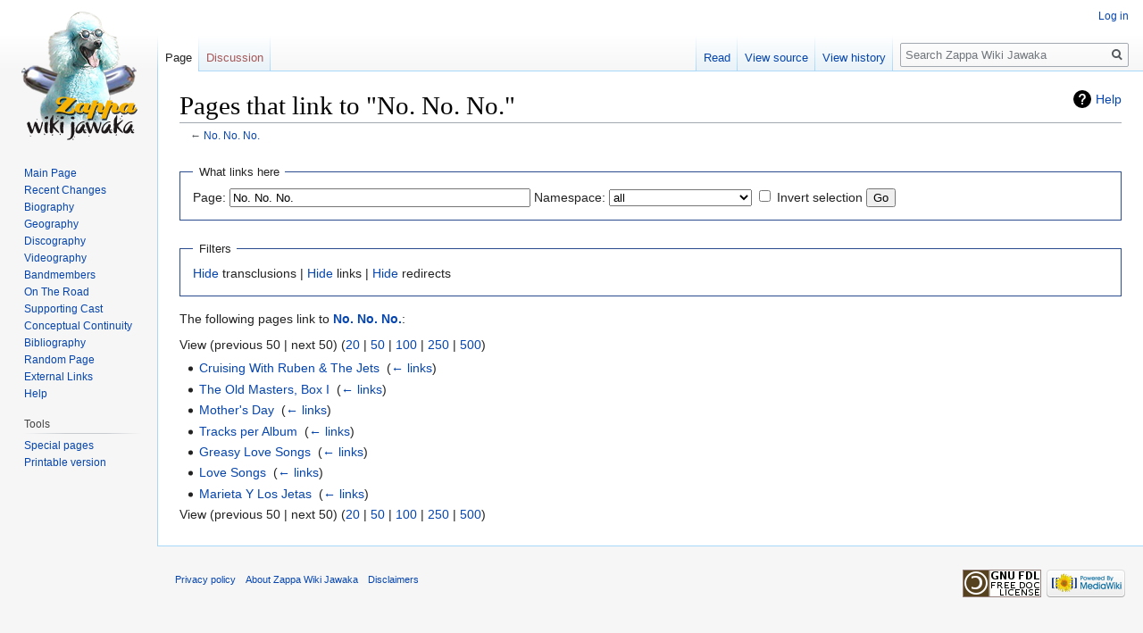

--- FILE ---
content_type: text/html; charset=UTF-8
request_url: https://wiki.killuglyradio.com/wiki/Special:WhatLinksHere/No._No._No.
body_size: 4325
content:
<!DOCTYPE html>
<html class="client-nojs" lang="en" dir="ltr">
<head>
<meta charset="UTF-8"/>
<title>Pages that link to "No. No. No." - Zappa Wiki Jawaka</title>
<script>document.documentElement.className="client-js";RLCONF={"wgCanonicalNamespace":"Special","wgCanonicalSpecialPageName":"Whatlinkshere","wgNamespaceNumber":-1,"wgPageName":"Special:WhatLinksHere/No._No._No.","wgTitle":"WhatLinksHere/No. No. No.","wgCurRevisionId":0,"wgRevisionId":0,"wgArticleId":0,"wgIsArticle":!1,"wgIsRedirect":!1,"wgAction":"view","wgUserName":null,"wgUserGroups":["*"],"wgCategories":[],"wgBreakFrames":!0,"wgPageContentLanguage":"en","wgPageContentModel":"wikitext","wgSeparatorTransformTable":["",""],"wgDigitTransformTable":["",""],"wgDefaultDateFormat":"dmy","wgMonthNames":["","January","February","March","April","May","June","July","August","September","October","November","December"],"wgMonthNamesShort":["","Jan","Feb","Mar","Apr","May","Jun","Jul","Aug","Sep","Oct","Nov","Dec"],"wgRelevantPageName":"No._No._No.","wgRelevantArticleId":4764,"wgRequestId":"aXQ9oCEC7ii8U5mZhtbdVwDEL6E","wgCSPNonce":!1,"wgIsProbablyEditable":!1,
"wgRelevantPageIsProbablyEditable":!1};RLSTATE={"site.styles":"ready","noscript":"ready","user.styles":"ready","user":"ready","user.options":"ready","user.tokens":"loading","mediawiki.helplink":"ready","mediawiki.legacy.shared":"ready","mediawiki.legacy.commonPrint":"ready","mediawiki.skinning.interface":"ready","skins.vector.styles":"ready"};RLPAGEMODULES=["site","mediawiki.page.startup","mediawiki.page.ready","mediawiki.searchSuggest","skins.vector.js"];</script>
<script>(RLQ=window.RLQ||[]).push(function(){mw.loader.implement("user.tokens@tffin",function($,jQuery,require,module){/*@nomin*/mw.user.tokens.set({"editToken":"+\\","patrolToken":"+\\","watchToken":"+\\","csrfToken":"+\\"});
});});</script>
<link rel="stylesheet" href="/load.php?lang=en&amp;modules=mediawiki.helplink%7Cmediawiki.legacy.commonPrint%2Cshared%7Cmediawiki.skinning.interface%7Cskins.vector.styles&amp;only=styles&amp;skin=vector"/>
<script async="" src="/load.php?lang=en&amp;modules=startup&amp;only=scripts&amp;raw=1&amp;skin=vector"></script>
<meta name="generator" content="MediaWiki 1.34.2"/>
<meta name="robots" content="noindex,nofollow"/>
<link rel="shortcut icon" href="/favicon.ico"/>
<link rel="search" type="application/opensearchdescription+xml" href="/opensearch_desc.php" title="Zappa Wiki Jawaka (en)"/>
<link rel="EditURI" type="application/rsd+xml" href="http://wiki.killuglyradio.com/api.php?action=rsd"/>
<link rel="license" href="http://www.gnu.org/copyleft/fdl.html"/>
<link rel="alternate" type="application/atom+xml" title="Zappa Wiki Jawaka Atom feed" href="/index.php?title=Special:RecentChanges&amp;feed=atom"/>
<!--[if lt IE 9]><script src="/resources/lib/html5shiv/html5shiv.js"></script><![endif]-->
</head>
<body class="mediawiki ltr sitedir-ltr mw-hide-empty-elt ns--1 ns-special mw-special-Whatlinkshere page-Special_WhatLinksHere_No_No_No rootpage-Special_WhatLinksHere_No_No_No skin-vector action-view">
<div id="mw-page-base" class="noprint"></div>
<div id="mw-head-base" class="noprint"></div>
<div id="content" class="mw-body" role="main">
	<a id="top"></a>
	
	<div class="mw-indicators mw-body-content">
<div id="mw-indicator-mw-helplink" class="mw-indicator"><a href="https://www.mediawiki.org/wiki/Special:MyLanguage/Help:What_links_here" target="_blank" class="mw-helplink">Help</a></div>
</div>

	<h1 id="firstHeading" class="firstHeading" lang="en">Pages that link to "No. No. No."</h1>
	
	<div id="bodyContent" class="mw-body-content">
		
		<div id="contentSub">← <a href="/wiki/No._No._No." title="No. No. No.">No. No. No.</a></div>
		
		
		
		<div id="jump-to-nav"></div>
		<a class="mw-jump-link" href="#mw-head">Jump to navigation</a>
		<a class="mw-jump-link" href="#p-search">Jump to search</a>
		<div id="mw-content-text"><form action="/index.php"><input type="hidden" value="Special:WhatLinksHere" name="title"/><fieldset>
<legend>What links here</legend>
<label for="mw-whatlinkshere-target" class="mw-searchInput">Page:</label> <input name="target" size="40" value="No. No. No." id="mw-whatlinkshere-target" class="mw-searchInput" /> <label for="namespace">Namespace:</label> <select class="namespaceselector" id="namespace" name="namespace">
<option value="" selected="">all</option>
<option value="0">(Main)</option>
<option value="1">Talk</option>
<option value="2">User</option>
<option value="3">User talk</option>
<option value="4">Zappa Wiki Jawaka</option>
<option value="5">Zappa Wiki Jawaka talk</option>
<option value="6">File</option>
<option value="7">File talk</option>
<option value="8">MediaWiki</option>
<option value="9">MediaWiki talk</option>
<option value="10">Template</option>
<option value="11">Template talk</option>
<option value="12">Help</option>
<option value="13">Help talk</option>
<option value="14">Category</option>
<option value="15">Category talk</option>
</select> <input name="invert" type="checkbox" value="1" id="nsinvert" title="Check this box to hide links from pages within the selected namespace." /> <label for="nsinvert" title="Check this box to hide links from pages within the selected namespace.">Invert selection</label> <input type="submit" value="Go"/></fieldset></form>
<fieldset>
<legend>Filters</legend>
<a href="/index.php?title=Special:WhatLinksHere/No._No._No.&amp;hidetrans=1" title="Special:WhatLinksHere/No. No. No.">Hide</a> transclusions | <a href="/index.php?title=Special:WhatLinksHere/No._No._No.&amp;hidelinks=1" title="Special:WhatLinksHere/No. No. No.">Hide</a> links | <a href="/index.php?title=Special:WhatLinksHere/No._No._No.&amp;hideredirs=1" title="Special:WhatLinksHere/No. No. No.">Hide</a> redirects
</fieldset>
<p>The following pages link to <strong><a href="/wiki/No._No._No." title="No. No. No.">No. No. No.</a></strong>:
</p>View (previous 50  |  next 50) (<a href="/index.php?title=Special:WhatLinksHere/No._No._No.&amp;limit=20" title="Special:WhatLinksHere/No. No. No.">20</a> | <a href="/index.php?title=Special:WhatLinksHere/No._No._No.&amp;limit=50" title="Special:WhatLinksHere/No. No. No.">50</a> | <a href="/index.php?title=Special:WhatLinksHere/No._No._No.&amp;limit=100" title="Special:WhatLinksHere/No. No. No.">100</a> | <a href="/index.php?title=Special:WhatLinksHere/No._No._No.&amp;limit=250" title="Special:WhatLinksHere/No. No. No.">250</a> | <a href="/index.php?title=Special:WhatLinksHere/No._No._No.&amp;limit=500" title="Special:WhatLinksHere/No. No. No.">500</a>)<ul id="mw-whatlinkshere-list"><li><a href="/wiki/Cruising_With_Ruben_%26_The_Jets" title="Cruising With Ruben &amp; The Jets">Cruising With Ruben &amp; The Jets</a>  ‎ <span class="mw-whatlinkshere-tools">(<a href="/index.php?title=Special:WhatLinksHere&amp;target=Cruising+With+Ruben+%26+The+Jets" title="Special:WhatLinksHere">← links</a>)</span></li>
<li><a href="/wiki/The_Old_Masters,_Box_I" title="The Old Masters, Box I">The Old Masters, Box I</a>  ‎ <span class="mw-whatlinkshere-tools">(<a href="/index.php?title=Special:WhatLinksHere&amp;target=The+Old+Masters%2C+Box+I" title="Special:WhatLinksHere">← links</a>)</span></li>
<li><a href="/wiki/Mother%27s_Day" title="Mother&#039;s Day">Mother&#039;s Day</a>  ‎ <span class="mw-whatlinkshere-tools">(<a href="/index.php?title=Special:WhatLinksHere&amp;target=Mother%27s+Day" title="Special:WhatLinksHere">← links</a>)</span></li>
<li><a href="/wiki/Tracks_per_Album" title="Tracks per Album">Tracks per Album</a>  ‎ <span class="mw-whatlinkshere-tools">(<a href="/index.php?title=Special:WhatLinksHere&amp;target=Tracks+per+Album" title="Special:WhatLinksHere">← links</a>)</span></li>
<li><a href="/wiki/Greasy_Love_Songs" title="Greasy Love Songs">Greasy Love Songs</a>  ‎ <span class="mw-whatlinkshere-tools">(<a href="/index.php?title=Special:WhatLinksHere&amp;target=Greasy+Love+Songs" title="Special:WhatLinksHere">← links</a>)</span></li>
<li><a href="/wiki/Love_Songs" title="Love Songs">Love Songs</a>  ‎ <span class="mw-whatlinkshere-tools">(<a href="/index.php?title=Special:WhatLinksHere&amp;target=Love+Songs" title="Special:WhatLinksHere">← links</a>)</span></li>
<li><a href="/wiki/Marieta_Y_Los_Jetas" title="Marieta Y Los Jetas">Marieta Y Los Jetas</a>  ‎ <span class="mw-whatlinkshere-tools">(<a href="/index.php?title=Special:WhatLinksHere&amp;target=Marieta+Y+Los+Jetas" title="Special:WhatLinksHere">← links</a>)</span></li>
</ul>View (previous 50  |  next 50) (<a href="/index.php?title=Special:WhatLinksHere/No._No._No.&amp;limit=20" title="Special:WhatLinksHere/No. No. No.">20</a> | <a href="/index.php?title=Special:WhatLinksHere/No._No._No.&amp;limit=50" title="Special:WhatLinksHere/No. No. No.">50</a> | <a href="/index.php?title=Special:WhatLinksHere/No._No._No.&amp;limit=100" title="Special:WhatLinksHere/No. No. No.">100</a> | <a href="/index.php?title=Special:WhatLinksHere/No._No._No.&amp;limit=250" title="Special:WhatLinksHere/No. No. No.">250</a> | <a href="/index.php?title=Special:WhatLinksHere/No._No._No.&amp;limit=500" title="Special:WhatLinksHere/No. No. No.">500</a>)</div>
		
		<div class="printfooter">Retrieved from "<a dir="ltr" href="http://wiki.killuglyradio.com/wiki/Special:WhatLinksHere/No._No._No.">http://wiki.killuglyradio.com/wiki/Special:WhatLinksHere/No._No._No.</a>"</div>
		
		<div id="catlinks" class="catlinks catlinks-allhidden" data-mw="interface"></div>
		<div class="visualClear"></div>
		
	</div>
</div>


		<div id="mw-navigation">
			<h2>Navigation menu</h2>
			<div id="mw-head">
									<div id="p-personal" role="navigation" aria-labelledby="p-personal-label">
						<h3 id="p-personal-label">Personal tools</h3>
						<ul>
							<li id="pt-login"><a href="/index.php?title=Special:UserLogin&amp;returnto=Special%3AWhatLinksHere%2FNo.+No.+No." title="You are encouraged to log in; however, it is not mandatory [o]" accesskey="o">Log in</a></li>						</ul>
					</div>
									<div id="left-navigation">
										<div id="p-namespaces" role="navigation" class="vectorTabs" aria-labelledby="p-namespaces-label">
						<h3 id="p-namespaces-label">Namespaces</h3>
						<ul>
							<li id="ca-nstab-main" class="selected"><span><a href="/wiki/No._No._No." title="View the content page [c]" accesskey="c">Page</a></span></li><li id="ca-talk" class="new"><span><a href="/index.php?title=Talk:No._No._No.&amp;action=edit&amp;redlink=1" rel="discussion" title="Discussion about the content page (page does not exist) [t]" accesskey="t">Discussion</a></span></li>						</ul>
					</div>
										<div id="p-variants" role="navigation" class="vectorMenu emptyPortlet" aria-labelledby="p-variants-label">
												<input type="checkbox" class="vectorMenuCheckbox" aria-labelledby="p-variants-label" />
						<h3 id="p-variants-label">
							<span>Variants</span>
						</h3>
						<ul class="menu">
													</ul>
					</div>
									</div>
				<div id="right-navigation">
										<div id="p-views" role="navigation" class="vectorTabs" aria-labelledby="p-views-label">
						<h3 id="p-views-label">Views</h3>
						<ul>
							<li id="ca-view" class="collapsible"><span><a href="/wiki/No._No._No.">Read</a></span></li><li id="ca-viewsource" class="collapsible"><span><a href="/index.php?title=No._No._No.&amp;action=edit" title="This page is protected.&#10;You can view its source [e]" accesskey="e">View source</a></span></li><li id="ca-history" class="collapsible"><span><a href="/index.php?title=No._No._No.&amp;action=history" title="Past revisions of this page [h]" accesskey="h">View history</a></span></li>						</ul>
					</div>
										<div id="p-cactions" role="navigation" class="vectorMenu emptyPortlet" aria-labelledby="p-cactions-label">
						<input type="checkbox" class="vectorMenuCheckbox" aria-labelledby="p-cactions-label" />
						<h3 id="p-cactions-label"><span>More</span></h3>
						<ul class="menu">
													</ul>
					</div>
										<div id="p-search" role="search">
						<h3>
							<label for="searchInput">Search</label>
						</h3>
						<form action="/index.php" id="searchform">
							<div id="simpleSearch">
								<input type="search" name="search" placeholder="Search Zappa Wiki Jawaka" title="Search Zappa Wiki Jawaka [f]" accesskey="f" id="searchInput"/><input type="hidden" value="Special:Search" name="title"/><input type="submit" name="fulltext" value="Search" title="Search the pages for this text" id="mw-searchButton" class="searchButton mw-fallbackSearchButton"/><input type="submit" name="go" value="Go" title="Go to a page with this exact name if it exists" id="searchButton" class="searchButton"/>							</div>
						</form>
					</div>
									</div>
			</div>
			<div id="mw-panel">
				<div id="p-logo" role="banner"><a class="mw-wiki-logo" href="/wiki/Main_Page" title="Visit the main page"></a></div>
						<div class="portal" role="navigation" id="p-navigation" aria-labelledby="p-navigation-label">
			<h3 id="p-navigation-label">Navigation</h3>
			<div class="body">
								<ul>
					<li id="n-mainpage"><a href="/wiki/Main_Page" title="Visit the main page [z]" accesskey="z">Main Page</a></li><li id="n-Recent-Changes"><a href="/wiki/Special:RecentChanges">Recent Changes</a></li><li id="n-Biography"><a href="/wiki/Biography">Biography</a></li><li id="n-Geography"><a href="/wiki/Category:Geography">Geography</a></li><li id="n-Discography"><a href="/wiki/Category:Discography">Discography</a></li><li id="n-Videography"><a href="/wiki/Category:Videography">Videography</a></li><li id="n-Bandmembers"><a href="/wiki/Category:Bandmembers">Bandmembers</a></li><li id="n-On-The-Road"><a href="/wiki/Category:On_The_Road">On The Road</a></li><li id="n-Supporting-Cast"><a href="/wiki/Category:Supporting_Cast">Supporting Cast</a></li><li id="n-Conceptual-Continuity"><a href="/wiki/Category:Conceptual_Continuity">Conceptual Continuity</a></li><li id="n-Bibliography"><a href="/wiki/Category:Bibliography">Bibliography</a></li><li id="n-Random-Page"><a href="/wiki/Special:Random">Random Page</a></li><li id="n-External-Links"><a href="/wiki/External_Links">External Links</a></li><li id="n-Help"><a href="/wiki/Help:Contents" title="The place to find out">Help</a></li>				</ul>
							</div>
		</div>
			<div class="portal" role="navigation" id="p-tb" aria-labelledby="p-tb-label">
			<h3 id="p-tb-label">Tools</h3>
			<div class="body">
								<ul>
					<li id="t-specialpages"><a href="/wiki/Special:SpecialPages" title="A list of all special pages [q]" accesskey="q">Special pages</a></li><li id="t-print"><a href="/index.php?title=Special:WhatLinksHere/No._No._No.&amp;printable=yes" rel="alternate" title="Printable version of this page [p]" accesskey="p">Printable version</a></li>				</ul>
							</div>
		</div>
				</div>
		</div>
				<div id="footer" role="contentinfo">
						<ul id="footer-places">
								<li id="footer-places-privacy"><a href="/wiki/Zappa_Wiki_Jawaka:Privacy_policy" title="Zappa Wiki Jawaka:Privacy policy">Privacy policy</a></li>
								<li id="footer-places-about"><a href="/wiki/Zappa_Wiki_Jawaka:About" title="Zappa Wiki Jawaka:About">About Zappa Wiki Jawaka</a></li>
								<li id="footer-places-disclaimer"><a href="/wiki/Zappa_Wiki_Jawaka:General_disclaimer" class="mw-redirect" title="Zappa Wiki Jawaka:General disclaimer">Disclaimers</a></li>
							</ul>
										<ul id="footer-icons" class="noprint">
										<li id="footer-copyrightico">
						<a href="http://www.gnu.org/copyleft/fdl.html"><img src="/resources/assets/licenses/gnu-fdl.png" alt="GNU Free Documentation License 1.2" width="88" height="31"/></a>					</li>
										<li id="footer-poweredbyico">
						<a href="https://www.mediawiki.org/"><img src="/resources/assets/poweredby_mediawiki_88x31.png" alt="Powered by MediaWiki" srcset="/resources/assets/poweredby_mediawiki_132x47.png 1.5x, /resources/assets/poweredby_mediawiki_176x62.png 2x" width="88" height="31"/></a>					</li>
									</ul>
						<div style="clear: both;"></div>
		</div>
		

<script src="https://www.googletagmanager.com/gtag/js?id=UA-57511-4" async=""></script><script>
window.dataLayer = window.dataLayer || [];
function gtag(){dataLayer.push(arguments);}
gtag('js', new Date());
gtag('config', 'UA-57511-4', {});
</script>

<script>(RLQ=window.RLQ||[]).push(function(){mw.config.set({"wgBackendResponseTime":137});});</script>
</body>
</html>
